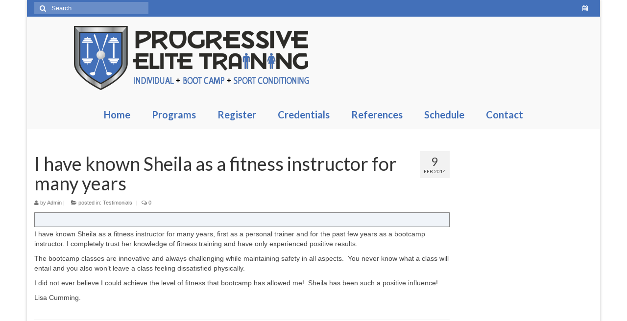

--- FILE ---
content_type: text/html; charset=UTF-8
request_url: https://progressiveelitetraining.com/?p=80
body_size: 8255
content:
<!DOCTYPE html>
<!--[if lt IE 7]>      <html class="no-js lt-ie9 lt-ie8 lt-ie7" lang="en"> <![endif]-->
<!--[if IE 7]>         <html class="no-js lt-ie9 lt-ie8" lang="en"> <![endif]-->
<!--[if IE 8]>         <html class="no-js lt-ie9" lang="en"> <![endif]-->
<!--[if gt IE 8]><!--> <html class="no-js" lang="en"> <!--<![endif]-->
<head>
  <meta charset="utf-8">
    <title>I have known Sheila as a fitness instructor for many years | Progressive Elite Training, Penticton</title>
  <meta name="viewport" content="width=device-width, initial-scale=1.0">
  <link rel="shortcut icon" type="image/x-icon" href="" />
  
<!-- BEGIN Metadata added by the Add-Meta-Tags WordPress plugin -->
<meta name="description" content="I have known Sheila as a fitness instructor for many years, first as a personal trainer and for the past few years as a bootcamp instructor. I completely trust her knowledge of fitness training and have only experienced positive results." />
<meta name="keywords" content="testimonials" />
<!-- END Metadata added by the Add-Meta-Tags WordPress plugin -->

<meta name='robots' content='max-image-preview:large' />
<link rel='dns-prefetch' href='//apis.google.com' />
<link rel='dns-prefetch' href='//platform.linkedin.com' />
<link rel='dns-prefetch' href='//s.w.org' />
<link rel="alternate" type="application/rss+xml" title="Progressive Elite Training, Penticton &raquo; Feed" href="https://progressiveelitetraining.com/?feed=rss2" />
<link rel="alternate" type="application/rss+xml" title="Progressive Elite Training, Penticton &raquo; Comments Feed" href="https://progressiveelitetraining.com/?feed=comments-rss2" />
<script type="text/javascript">
window._wpemojiSettings = {"baseUrl":"https:\/\/s.w.org\/images\/core\/emoji\/13.1.0\/72x72\/","ext":".png","svgUrl":"https:\/\/s.w.org\/images\/core\/emoji\/13.1.0\/svg\/","svgExt":".svg","source":{"concatemoji":"https:\/\/progressiveelitetraining.com\/wp-includes\/js\/wp-emoji-release.min.js?ver=5.9.12"}};
/*! This file is auto-generated */
!function(e,a,t){var n,r,o,i=a.createElement("canvas"),p=i.getContext&&i.getContext("2d");function s(e,t){var a=String.fromCharCode;p.clearRect(0,0,i.width,i.height),p.fillText(a.apply(this,e),0,0);e=i.toDataURL();return p.clearRect(0,0,i.width,i.height),p.fillText(a.apply(this,t),0,0),e===i.toDataURL()}function c(e){var t=a.createElement("script");t.src=e,t.defer=t.type="text/javascript",a.getElementsByTagName("head")[0].appendChild(t)}for(o=Array("flag","emoji"),t.supports={everything:!0,everythingExceptFlag:!0},r=0;r<o.length;r++)t.supports[o[r]]=function(e){if(!p||!p.fillText)return!1;switch(p.textBaseline="top",p.font="600 32px Arial",e){case"flag":return s([127987,65039,8205,9895,65039],[127987,65039,8203,9895,65039])?!1:!s([55356,56826,55356,56819],[55356,56826,8203,55356,56819])&&!s([55356,57332,56128,56423,56128,56418,56128,56421,56128,56430,56128,56423,56128,56447],[55356,57332,8203,56128,56423,8203,56128,56418,8203,56128,56421,8203,56128,56430,8203,56128,56423,8203,56128,56447]);case"emoji":return!s([10084,65039,8205,55357,56613],[10084,65039,8203,55357,56613])}return!1}(o[r]),t.supports.everything=t.supports.everything&&t.supports[o[r]],"flag"!==o[r]&&(t.supports.everythingExceptFlag=t.supports.everythingExceptFlag&&t.supports[o[r]]);t.supports.everythingExceptFlag=t.supports.everythingExceptFlag&&!t.supports.flag,t.DOMReady=!1,t.readyCallback=function(){t.DOMReady=!0},t.supports.everything||(n=function(){t.readyCallback()},a.addEventListener?(a.addEventListener("DOMContentLoaded",n,!1),e.addEventListener("load",n,!1)):(e.attachEvent("onload",n),a.attachEvent("onreadystatechange",function(){"complete"===a.readyState&&t.readyCallback()})),(n=t.source||{}).concatemoji?c(n.concatemoji):n.wpemoji&&n.twemoji&&(c(n.twemoji),c(n.wpemoji)))}(window,document,window._wpemojiSettings);
</script>
<style type="text/css">
img.wp-smiley,
img.emoji {
	display: inline !important;
	border: none !important;
	box-shadow: none !important;
	height: 1em !important;
	width: 1em !important;
	margin: 0 0.07em !important;
	vertical-align: -0.1em !important;
	background: none !important;
	padding: 0 !important;
}
</style>
	<link rel="stylesheet" href="https://progressiveelitetraining.com/wp-content/plugins/twitter-facebook-google-plusone-share/tfg_style.css?ver=5.9.12">
<link rel="stylesheet" href="https://progressiveelitetraining.com/wp-includes/css/dist/block-library/style.min.css?ver=5.9.12">
<style id='global-styles-inline-css' type='text/css'>
body{--wp--preset--color--black: #000000;--wp--preset--color--cyan-bluish-gray: #abb8c3;--wp--preset--color--white: #ffffff;--wp--preset--color--pale-pink: #f78da7;--wp--preset--color--vivid-red: #cf2e2e;--wp--preset--color--luminous-vivid-orange: #ff6900;--wp--preset--color--luminous-vivid-amber: #fcb900;--wp--preset--color--light-green-cyan: #7bdcb5;--wp--preset--color--vivid-green-cyan: #00d084;--wp--preset--color--pale-cyan-blue: #8ed1fc;--wp--preset--color--vivid-cyan-blue: #0693e3;--wp--preset--color--vivid-purple: #9b51e0;--wp--preset--gradient--vivid-cyan-blue-to-vivid-purple: linear-gradient(135deg,rgba(6,147,227,1) 0%,rgb(155,81,224) 100%);--wp--preset--gradient--light-green-cyan-to-vivid-green-cyan: linear-gradient(135deg,rgb(122,220,180) 0%,rgb(0,208,130) 100%);--wp--preset--gradient--luminous-vivid-amber-to-luminous-vivid-orange: linear-gradient(135deg,rgba(252,185,0,1) 0%,rgba(255,105,0,1) 100%);--wp--preset--gradient--luminous-vivid-orange-to-vivid-red: linear-gradient(135deg,rgba(255,105,0,1) 0%,rgb(207,46,46) 100%);--wp--preset--gradient--very-light-gray-to-cyan-bluish-gray: linear-gradient(135deg,rgb(238,238,238) 0%,rgb(169,184,195) 100%);--wp--preset--gradient--cool-to-warm-spectrum: linear-gradient(135deg,rgb(74,234,220) 0%,rgb(151,120,209) 20%,rgb(207,42,186) 40%,rgb(238,44,130) 60%,rgb(251,105,98) 80%,rgb(254,248,76) 100%);--wp--preset--gradient--blush-light-purple: linear-gradient(135deg,rgb(255,206,236) 0%,rgb(152,150,240) 100%);--wp--preset--gradient--blush-bordeaux: linear-gradient(135deg,rgb(254,205,165) 0%,rgb(254,45,45) 50%,rgb(107,0,62) 100%);--wp--preset--gradient--luminous-dusk: linear-gradient(135deg,rgb(255,203,112) 0%,rgb(199,81,192) 50%,rgb(65,88,208) 100%);--wp--preset--gradient--pale-ocean: linear-gradient(135deg,rgb(255,245,203) 0%,rgb(182,227,212) 50%,rgb(51,167,181) 100%);--wp--preset--gradient--electric-grass: linear-gradient(135deg,rgb(202,248,128) 0%,rgb(113,206,126) 100%);--wp--preset--gradient--midnight: linear-gradient(135deg,rgb(2,3,129) 0%,rgb(40,116,252) 100%);--wp--preset--duotone--dark-grayscale: url('#wp-duotone-dark-grayscale');--wp--preset--duotone--grayscale: url('#wp-duotone-grayscale');--wp--preset--duotone--purple-yellow: url('#wp-duotone-purple-yellow');--wp--preset--duotone--blue-red: url('#wp-duotone-blue-red');--wp--preset--duotone--midnight: url('#wp-duotone-midnight');--wp--preset--duotone--magenta-yellow: url('#wp-duotone-magenta-yellow');--wp--preset--duotone--purple-green: url('#wp-duotone-purple-green');--wp--preset--duotone--blue-orange: url('#wp-duotone-blue-orange');--wp--preset--font-size--small: 13px;--wp--preset--font-size--medium: 20px;--wp--preset--font-size--large: 36px;--wp--preset--font-size--x-large: 42px;}.has-black-color{color: var(--wp--preset--color--black) !important;}.has-cyan-bluish-gray-color{color: var(--wp--preset--color--cyan-bluish-gray) !important;}.has-white-color{color: var(--wp--preset--color--white) !important;}.has-pale-pink-color{color: var(--wp--preset--color--pale-pink) !important;}.has-vivid-red-color{color: var(--wp--preset--color--vivid-red) !important;}.has-luminous-vivid-orange-color{color: var(--wp--preset--color--luminous-vivid-orange) !important;}.has-luminous-vivid-amber-color{color: var(--wp--preset--color--luminous-vivid-amber) !important;}.has-light-green-cyan-color{color: var(--wp--preset--color--light-green-cyan) !important;}.has-vivid-green-cyan-color{color: var(--wp--preset--color--vivid-green-cyan) !important;}.has-pale-cyan-blue-color{color: var(--wp--preset--color--pale-cyan-blue) !important;}.has-vivid-cyan-blue-color{color: var(--wp--preset--color--vivid-cyan-blue) !important;}.has-vivid-purple-color{color: var(--wp--preset--color--vivid-purple) !important;}.has-black-background-color{background-color: var(--wp--preset--color--black) !important;}.has-cyan-bluish-gray-background-color{background-color: var(--wp--preset--color--cyan-bluish-gray) !important;}.has-white-background-color{background-color: var(--wp--preset--color--white) !important;}.has-pale-pink-background-color{background-color: var(--wp--preset--color--pale-pink) !important;}.has-vivid-red-background-color{background-color: var(--wp--preset--color--vivid-red) !important;}.has-luminous-vivid-orange-background-color{background-color: var(--wp--preset--color--luminous-vivid-orange) !important;}.has-luminous-vivid-amber-background-color{background-color: var(--wp--preset--color--luminous-vivid-amber) !important;}.has-light-green-cyan-background-color{background-color: var(--wp--preset--color--light-green-cyan) !important;}.has-vivid-green-cyan-background-color{background-color: var(--wp--preset--color--vivid-green-cyan) !important;}.has-pale-cyan-blue-background-color{background-color: var(--wp--preset--color--pale-cyan-blue) !important;}.has-vivid-cyan-blue-background-color{background-color: var(--wp--preset--color--vivid-cyan-blue) !important;}.has-vivid-purple-background-color{background-color: var(--wp--preset--color--vivid-purple) !important;}.has-black-border-color{border-color: var(--wp--preset--color--black) !important;}.has-cyan-bluish-gray-border-color{border-color: var(--wp--preset--color--cyan-bluish-gray) !important;}.has-white-border-color{border-color: var(--wp--preset--color--white) !important;}.has-pale-pink-border-color{border-color: var(--wp--preset--color--pale-pink) !important;}.has-vivid-red-border-color{border-color: var(--wp--preset--color--vivid-red) !important;}.has-luminous-vivid-orange-border-color{border-color: var(--wp--preset--color--luminous-vivid-orange) !important;}.has-luminous-vivid-amber-border-color{border-color: var(--wp--preset--color--luminous-vivid-amber) !important;}.has-light-green-cyan-border-color{border-color: var(--wp--preset--color--light-green-cyan) !important;}.has-vivid-green-cyan-border-color{border-color: var(--wp--preset--color--vivid-green-cyan) !important;}.has-pale-cyan-blue-border-color{border-color: var(--wp--preset--color--pale-cyan-blue) !important;}.has-vivid-cyan-blue-border-color{border-color: var(--wp--preset--color--vivid-cyan-blue) !important;}.has-vivid-purple-border-color{border-color: var(--wp--preset--color--vivid-purple) !important;}.has-vivid-cyan-blue-to-vivid-purple-gradient-background{background: var(--wp--preset--gradient--vivid-cyan-blue-to-vivid-purple) !important;}.has-light-green-cyan-to-vivid-green-cyan-gradient-background{background: var(--wp--preset--gradient--light-green-cyan-to-vivid-green-cyan) !important;}.has-luminous-vivid-amber-to-luminous-vivid-orange-gradient-background{background: var(--wp--preset--gradient--luminous-vivid-amber-to-luminous-vivid-orange) !important;}.has-luminous-vivid-orange-to-vivid-red-gradient-background{background: var(--wp--preset--gradient--luminous-vivid-orange-to-vivid-red) !important;}.has-very-light-gray-to-cyan-bluish-gray-gradient-background{background: var(--wp--preset--gradient--very-light-gray-to-cyan-bluish-gray) !important;}.has-cool-to-warm-spectrum-gradient-background{background: var(--wp--preset--gradient--cool-to-warm-spectrum) !important;}.has-blush-light-purple-gradient-background{background: var(--wp--preset--gradient--blush-light-purple) !important;}.has-blush-bordeaux-gradient-background{background: var(--wp--preset--gradient--blush-bordeaux) !important;}.has-luminous-dusk-gradient-background{background: var(--wp--preset--gradient--luminous-dusk) !important;}.has-pale-ocean-gradient-background{background: var(--wp--preset--gradient--pale-ocean) !important;}.has-electric-grass-gradient-background{background: var(--wp--preset--gradient--electric-grass) !important;}.has-midnight-gradient-background{background: var(--wp--preset--gradient--midnight) !important;}.has-small-font-size{font-size: var(--wp--preset--font-size--small) !important;}.has-medium-font-size{font-size: var(--wp--preset--font-size--medium) !important;}.has-large-font-size{font-size: var(--wp--preset--font-size--large) !important;}.has-x-large-font-size{font-size: var(--wp--preset--font-size--x-large) !important;}
</style>
<link rel="stylesheet" href="https://progressiveelitetraining.com/wp-content/themes/virtue/assets/css/bootstrap.css?ver=204">
<link rel="stylesheet" href="https://progressiveelitetraining.com/wp-content/themes/virtue/assets/css/virtue.css?ver=204">
<link rel="stylesheet" href="https://progressiveelitetraining.com/wp-content/themes/virtue/assets/css/skins/default.css">
<link rel="stylesheet" href="https://progressiveelitetraining.com/wp-content/plugins/ajax-event-calendar/css/jquery-ui-1.8.16.custom.css?ver=1.8.16">
<link rel="stylesheet" href="https://progressiveelitetraining.com/wp-content/plugins/ajax-event-calendar/css/custom.css?ver=1.0.4">
<script type='text/javascript' src='https://progressiveelitetraining.com/wp-includes/js/jquery/jquery.min.js?ver=3.6.0' id='jquery-core-js'></script>
<script type='text/javascript' src='https://progressiveelitetraining.com/wp-includes/js/jquery/jquery-migrate.min.js?ver=3.3.2' id='jquery-migrate-js'></script>
<script type='text/javascript' src='https://progressiveelitetraining.com/wp-content/themes/virtue/assets/js/vendor/modernizr-2.6.2.min.js' id='modernizr-js'></script>
<link rel="https://api.w.org/" href="https://progressiveelitetraining.com/index.php?rest_route=/" /><link rel="alternate" type="application/json" href="https://progressiveelitetraining.com/index.php?rest_route=/wp/v2/posts/80" /><link rel="EditURI" type="application/rsd+xml" title="RSD" href="https://progressiveelitetraining.com/xmlrpc.php?rsd" />
<link rel="wlwmanifest" type="application/wlwmanifest+xml" href="https://progressiveelitetraining.com/wp-includes/wlwmanifest.xml" /> 

<link rel="canonical" href="https://progressiveelitetraining.com/?p=80" />
<link rel='shortlink' href='https://progressiveelitetraining.com/?p=80' />
<link rel="alternate" type="application/json+oembed" href="https://progressiveelitetraining.com/index.php?rest_route=%2Foembed%2F1.0%2Fembed&#038;url=https%3A%2F%2Fprogressiveelitetraining.com%2F%3Fp%3D80" />
<link rel="alternate" type="text/xml+oembed" href="https://progressiveelitetraining.com/index.php?rest_route=%2Foembed%2F1.0%2Fembed&#038;url=https%3A%2F%2Fprogressiveelitetraining.com%2F%3Fp%3D80&#038;format=xml" />
<style type="text/css">#logo {padding-top:10px;}#logo {padding-bottom:10px;}#logo {margin-left:0px;}#logo {margin-right:0px;}#nav-main {margin-top:0px;}#nav-main {margin-bottom:10px;}.headerfont, .tp-caption {font-family:Lato;} 
  .topbarmenu ul li {font-family:Lato;}
  #kadbreadcrumbs {font-family:Verdana, Geneva, sans-serif;}.topclass {background:#4370b9    ;}.headerclass {background:#f9f9f9    ;}.navclass {background:#f2f2f2    ;}@media (max-width: 979px) {.nav-trigger .nav-trigger-case {position: static; display: block; width: 100%;}} @media (max-width: 767px) {#logo .kad-standard-logo {display: none;} #logo .kad-retina-logo {display: block;}}.product_item .product_details h5 {min-height:40px;}.kad-topbar-left, .kad-topbar-left .topbarmenu {float:right;} .kad-topbar-left .topbar_social, .kad-topbar-left .topbarmenu ul, .kad-topbar-left .kad-cart-total,.kad-topbar-right #topbar-search .form-search{float:left}</style><style type="text/css" class="options-output">header #logo a.brand,.logofont{font-family:Pacifico;font-weight:400;font-style:normal;font-size:32px;line-height:40px;}.kad_tagline{font-family:Lato;font-weight:400;font-style:normal;font-size:14px;line-height:20px;color:#444444;}.product_item .product_details h5{font-family:Lato;font-weight:700;font-style:normal;font-size:16px;line-height:20px;}h1{font-family:Lato;font-weight:400;font-style:normal;font-size:38px;line-height:40px;}h2{font-family:Lato;font-weight:normal;font-style:normal;font-size:24px;line-height:40px;}h3{font-family:Lato;font-weight:400;font-style:normal;font-size:28px;line-height:40px;}h4{font-family:Lato;font-weight:400;font-style:normal;font-size:24px;line-height:40px;}h5{font-family:Lato;font-weight:700;font-style:normal;font-size:18px;line-height:24px;}body{font-family:Verdana, Geneva, sans-serif;font-weight:400;font-style:normal;font-size:14px;line-height:20px;}#nav-main ul.sf-menu a{font-family:Lato;font-weight:700;font-style:normal;font-size:20px;line-height:20px;color:#4370b9;}#nav-second ul.sf-menu a{font-family:Lato;font-weight:400;font-style:normal;font-size:18px;line-height:22px;}.kad-nav-inner .kad-mnav, .kad-mobile-nav .kad-nav-inner li a,.nav-trigger-case{font-family:Lato;font-weight:400;font-style:normal;font-size:16px;line-height:20px;}</style><link rel="stylesheet" id="options-google-fonts"  href="//fonts.googleapis.com/css?family=Pacifico:400|Lato:400,700&amp;subset=latin&amp;v=1560038337" type="text/css" media="all" />
<script type='text/javascript' src='https://progressiveelitetraining.com/wp-content/plugins/wp-spamshield/js/jscripts.php'></script> 
</head>
<body data-rsssl=1 class="post-template-default single single-post postid-80 single-format-standard boxed ?p=80">
    <!--[if lt IE 9]>
      <script src="https://progressiveelitetraining.com/wp-content/themes/virtue/assets/js/vendor/respond.min.js"></script>
    <![endif]-->
<div id="wrapper" class="container">
  <!--[if lt IE 8]><div class="alert">Your browser is <em>ancient!</em> <a href="http://browsehappy.com/">Upgrade to a different browser</a> or <a href="http://www.google.com/chromeframe/?redirect=true">install Google Chrome Frame</a> to experience this site.</div><![endif]-->

  <header class="banner headerclass" role="banner">
  <section id="topbar" class="topclass">
    <div class="container">
      <div class="row">
        <div class="col-md-6 kad-topbar-left">
          <div class="topbarmenu clearfix">
                                  <div class="topbar_social">
              <ul>
                <li><a href="./?page_id=27" title="Calendar" data-toggle="tooltip" data-placement="bottom" data-original-title="Calendar"><i class="icon-calendar "></i></a></li>              </ul>
            </div>
                                </div>
        </div><!-- close col-md-6 --> 
        <div class="col-md-6 kad-topbar-right">
          <div id="topbar-search" class="topbar-widget">
            <form role="search" method="get" id="searchform" class="form-search" action="https://progressiveelitetraining.com/">
  <label class="hide" for="s">Search for:</label>
  <input type="text" value="" name="s" id="s" class="search-query" placeholder="Search">
  <button type="submit" id="searchsubmit" class="search-icon"><i class="icon-search"></i></button>
</form>        </div>
        </div> <!-- close col-md-6-->
      </div> <!-- Close Row -->
    </div> <!-- Close Container -->
  </section>
  <div class="container">
    <div class="row">
          <div class="col-md-12  clearfix kad-header-left">
            <div id="logo" class="logocase">
              <a class="brand logofont" href="https://progressiveelitetraining.com/">
                       <div id="thelogo"><img src="https://progressiveelitetraining.com/wp-content/uploads/2016/09/PET_Logo_corrected_blue_02_1000x150_new.png" alt="Progressive Elite Training, Penticton" class="kad-standard-logo" />
                          <img src="https://progressiveelitetraining.com/wp-content/uploads/2016/09/PET_Logo_corrected_blue_02_1000x150_new.png" class="kad-retina-logo" style="max-height:150px" />                         </div>                         </a>
               <p class="kad_tagline belowlogo-text"></p>            </div> <!-- Close #logo -->
       </div><!-- close logo span -->

       <div class="col-md-12 kad-header-right">
         <nav id="nav-main" class="clearfix" role="navigation">
          <ul id="menu-primary" class="sf-menu"><li  class="menu-home"><a href="https://progressiveelitetraining.com/">Home</a></li>
<li  class="menu-programs sf-dropdown"><a href="https://progressiveelitetraining.com/?page_id=15">Programs</a>
<ul class="sf-dropdown-menu">
	<li  class="menu-progressive-elite-training-in-penticton-british-columbia"><a href="https://progressiveelitetraining.com/?page_id=156">Progressive Elite Training in Penticton, British Columbia</a></li>
	<li  class="menu-progressive-elite-bootcamp"><a title="Progressive Elite Bootcamp" href="https://progressiveelitetraining.com/?page_id=149">Progressive Elite Bootcamp</a></li>
	<li  class="menu-fitness-fore-golf"><a href="https://progressiveelitetraining.com/?page_id=162">Fitness Fore Golf</a></li>
	<li  class="menu-strength-training-for-cyclists"><a href="https://progressiveelitetraining.com/?page_id=635">Strength Training For Cyclists</a></li>
	<li  class="menu-prenatal-and-postpartum-fitness"><a href="https://progressiveelitetraining.com/?page_id=698">Prenatal And Postpartum Fitness</a></li>
	<li  class="menu-fat-loss-and-keeping-it-off-with-shayle"><a href="https://progressiveelitetraining.com/?page_id=795">Fat Loss and Keeping it Off with Shayle</a></li>
</ul>
</li>
<li  class="menu-register sf-dropdown"><a href="https://progressiveelitetraining.com/?page_id=9">Register</a>
<ul class="sf-dropdown-menu">
	<li  class="menu-progressive-elite-training-registration"><a href="https://progressiveelitetraining.com/?page_id=141">Progressive Elite Training Registration</a></li>
	<li  class="menu-progressive-elite-bootcamp-registration"><a href="https://progressiveelitetraining.com/?page_id=134">Progressive Elite Bootcamp Registration</a></li>
	<li  class="menu-fitness-fore-golf-registration"><a href="https://progressiveelitetraining.com/?page_id=183">Fitness Fore Golf Registration</a></li>
	<li  class="menu-strength-training-for-cycling-registration"><a href="https://progressiveelitetraining.com/?page_id=640">Strength Training For Cycling Registration</a></li>
	<li  class="menu-prenatal-and-postpartum-fitness-registration"><a href="https://progressiveelitetraining.com/?page_id=706">Prenatal And Postpartum Fitness Registration</a></li>
</ul>
</li>
<li  class="menu-credentials"><a href="https://progressiveelitetraining.com/?page_id=11">Credentials</a></li>
<li  class="menu-references sf-dropdown"><a href="https://progressiveelitetraining.com/?page_id=310">References</a>
<ul class="sf-dropdown-menu">
	<li  class="menu-testimonials-of-success current_page_parent"><a title="Testimonials of Success" href="https://progressiveelitetraining.com/?page_id=13">Testimonials of Success</a></li>
	<li  class="menu-network-of-support"><a href="https://progressiveelitetraining.com/?page_id=299">Network of Support</a></li>
</ul>
</li>
<li  class="menu-schedule"><a title="Your next camp begins" href="https://progressiveelitetraining.com/?page_id=27">Schedule</a></li>
<li  class="menu-contact"><a href="https://progressiveelitetraining.com/?page_id=17">Contact</a></li>
</ul>         </nav> 
        </div> <!-- Close span7 -->       
    </div> <!-- Close Row -->
               <div id="mobile-nav-trigger" class="nav-trigger">
              <a class="nav-trigger-case mobileclass collapsed" data-toggle="collapse" data-target=".kad-nav-collapse">
                <div class="kad-navbtn"><i class="icon-reorder"></i></div>
                <div class="kad-menu-name">Menu</div>
              </a>
            </div>
            <div id="kad-mobile-nav" class="kad-mobile-nav">
              <div class="kad-nav-inner mobileclass">
                <div class="kad-nav-collapse">
                 <ul id="menu-standard" class="kad-mnav"><li  class="menu-home"><a href="https://progressiveelitetraining.com/">Home</a></li>
<li  class="menu-programs sf-dropdown"><a href="https://progressiveelitetraining.com/?page_id=15">Programs</a>
<ul class="sf-dropdown-menu">
	<li  class="menu-progressive-elite-training-in-penticton-british-columbia"><a href="https://progressiveelitetraining.com/?page_id=156">Progressive Elite Training in Penticton, British Columbia</a></li>
	<li  class="menu-sheilas-progressive-elite-bootcamp"><a href="https://progressiveelitetraining.com/?page_id=149">Sheila&#8217;s Progressive Elite Bootcamp</a></li>
	<li  class="menu-fitness-fore-golf"><a href="https://progressiveelitetraining.com/?page_id=162">Fitness Fore Golf</a></li>
	<li  class="menu-strength-training-for-cyclists"><a href="https://progressiveelitetraining.com/?page_id=635">Strength Training For Cyclists</a></li>
	<li  class="menu-prenatal-and-postpartum-fitness"><a href="https://progressiveelitetraining.com/?page_id=698">Prenatal And Postpartum Fitness</a></li>
</ul>
</li>
<li  class="menu-register sf-dropdown"><a href="https://progressiveelitetraining.com/?page_id=9">Register</a>
<ul class="sf-dropdown-menu">
	<li  class="menu-progressive-elite-training-registration"><a href="https://progressiveelitetraining.com/?page_id=141">Progressive Elite Training Registration</a></li>
	<li  class="menu-progressive-elite-bootcamp-registration"><a href="https://progressiveelitetraining.com/?page_id=134">Progressive Elite Bootcamp Registration</a></li>
	<li  class="menu-fitness-fore-golf-registration"><a href="https://progressiveelitetraining.com/?page_id=183">Fitness Fore Golf Registration</a></li>
	<li  class="menu-strength-training-for-cycling-registration"><a href="https://progressiveelitetraining.com/?page_id=640">Strength Training For Cycling Registration</a></li>
	<li  class="menu-prenatal-and-postpartum-fitness-registration"><a href="https://progressiveelitetraining.com/?page_id=706">Prenatal And Postpartum Fitness Registration</a></li>
</ul>
</li>
<li  class="menu-credentials"><a href="https://progressiveelitetraining.com/?page_id=11">Credentials</a></li>
<li  class="menu-references sf-dropdown"><a href="https://progressiveelitetraining.com/?page_id=310">References</a>
<ul class="sf-dropdown-menu">
	<li  class="menu-testimonials-of-success current_page_parent"><a href="https://progressiveelitetraining.com/?page_id=13">Testimonials of Success</a></li>
	<li  class="menu-network-of-support"><a href="https://progressiveelitetraining.com/?page_id=299">Network of Support</a></li>
</ul>
</li>
<li  class="menu-schedule"><a href="https://progressiveelitetraining.com/?page_id=27">Schedule</a></li>
<li  class="menu-contact"><a href="https://progressiveelitetraining.com/?page_id=17">Contact</a></li>
</ul>               </div>
            </div>
          </div>   
           
  </div> <!-- Close Container -->
   
     </header>
  <div class="wrap contentclass" role="document">

        <div id="content" class="container">
    <div class="row single-article">
      <div class="main col-lg-9 col-md-8" role="main">
                  <article class="post-80 post type-post status-publish format-standard hentry category-testimonials">
             <div class="postmeta">
      <div class="postdate bg-lightgray headerfont">
      <span class="postday">9</span>
      Feb 2014    </div>
</div> 
    <header>
      <h1 class="entry-title">I have known Sheila as a fitness instructor for many years</h1>
      <div class="subhead">
    <span class="postauthortop">
    <i class="icon-user"></i> by <a href="https://progressiveelitetraining.com/?author=1" rel="author">Admin</a> |
    </span>
      
    <span class="postedintop"><i class="icon-folder-open"></i> posted in: <a href="https://progressiveelitetraining.com/?cat=6" rel="category">Testimonials</a></span>     <span class="kad-hidepostedin">|</span>
    <span class="postcommentscount">
    <i class="icon-comments-alt"></i> 0    </span>
</div>  
    </header>
    <div class="entry-content">
      <div class="bottomcontainerBox" style="border:1px solid #808080;background-color:#F0F4F9;">
			<div style="float:left; width:85px;padding-right:10px; margin:4px 4px 4px 4px;height:30px;">
			<iframe src="https://www.facebook.com/plugins/like.php?href=https%3A%2F%2Fprogressiveelitetraining.com%2F%3Fp%3D80&amp;layout=button_count&amp;show_faces=false&amp;width=85&amp;action=like&amp;font=verdana&amp;colorscheme=light&amp;height=21" scrolling="no" frameborder="0" allowTransparency="true" style="border:none; overflow:hidden; width:85px; height:21px;"></iframe></div>
			<div style="float:left; width:80px;padding-right:10px; margin:4px 4px 4px 4px;height:30px;">
			<g:plusone size="medium" href="https://progressiveelitetraining.com/?p=80"></g:plusone>
			</div><div style="float:left; width:105px;padding-right:10px; margin:4px 4px 4px 4px;height:30px;"><script type="in/share" data-url="https://progressiveelitetraining.com/?p=80" data-counter="right"></script></div>			
			</div><div style="clear:both"></div><div style="padding-bottom:4px;"></div><p>I have known Sheila as a fitness instructor for many years, first as a personal trainer and for the past few years as a bootcamp instructor. I completely trust her knowledge of fitness training and have only experienced positive results.</p>
<p>The bootcamp classes are innovative and always challenging while maintaining safety in all aspects.  You never know what a class will entail and you also won&#8217;t leave a class feeling dissatisfied physically.</p>
<p>I did not ever believe I could achieve the level of fitness that bootcamp has allowed me!  Sheila has been such a positive influence!</p>
<p>Lisa Cumming.</p>
    </div>
    <footer class="single-footer">
            
            
          </footer>
    
  
  </article>
</div>

        
            <aside class="col-lg-3 col-md-4 kad-sidebar" role="complementary">
        <div class="sidebar">
                  </div><!-- /.sidebar -->
      </aside><!-- /aside -->
          </div><!-- /.row-->
    </div><!-- /.content -->
  </div><!-- /.wrap -->

  <footer id="containerfooter" class="footerclass" role="contentinfo">
  <div class="container">
  	<div class="row">
  						 
					<div class="col-md-3 footercol2">
					<div class="widget-1 widget-first footer-widget"><aside id="yasip-3" class="widget yasip"><a href="https://www.facebook.com/adventurebootcamp.penticton" target="_blank"><img src="https://progressiveelitetraining.com/wp-content/plugins/yasip/images/default/facebook_48x48.png" alt="Facebook" /></a><a href="http://ca.linkedin.com/pub/sheila-kamaraus/2b/56b/346" target="_blank"><img src="https://progressiveelitetraining.com/wp-content/plugins/yasip/images/default/linkedin_48x48.png" alt="Linkedin" /></a></aside></div>					</div> 
		        		        				 
					<div class="col-md-3 footercol4">
					<div class="widget-1 widget-first footer-widget"><aside id="text-2" class="widget widget_text">			<div class="textwidget">Progressive Elite Training, Penticton<br>
<a href ="m&#x61;i&#108;&#x74;o&#58;&#x73;h&#101;&#x69;l&#97;&#x40;p&#x72;&#x6f;g&#x72;&#x65;s&#x73;i&#118;&#x65;e&#108;&#x69;t&#101;&#x74;r&#97;&#x69;n&#x69;&#x6e;g&#x2e;&#x63;o&#x6d;">&#x73;&#104;e&#x69;&#x6c;a&#64;&#x70;&#x72;og&#x72;&#101;s&#x73;&#x69;&#118;e&#x65;&#x6c;it&#x65;&#116;r&#x61;&#x69;&#110;i&#x6e;&#x67;.c&#x6f;&#109;</a><br>
Phone: (250) 488-3671</div>
		</aside></div>					</div> 
		        		            </div>
        <div class="footercredits clearfix">
    		
    		        	<p>&copy; 2026 Progressive Elite Training, Penticton</p>
    	</div>

  </div>

</footer>





<script type='text/javascript'>
/* <![CDATA[ */
r3f5x9JS=escape(document['referrer']);
hf4N='26a5997a544d3226f0e7fe2e73b30f84';
hf4V='4260acc5ee78073d210bc476d58e649f';
jQuery(document).ready(function($){var e="#commentform, .comment-respond form, .comment-form, #lostpasswordform, #registerform, #loginform, #login_form, #wpss_contact_form";$(e).submit(function(){$("<input>").attr("type","hidden").attr("name","r3f5x9JS").attr("value",r3f5x9JS).appendTo(e);$("<input>").attr("type","hidden").attr("name",hf4N).attr("value",hf4V).appendTo(e);return true;});$("#comment").attr({minlength:"15",maxlength:"15360"})});
/* ]]> */
</script> 
<script type='text/javascript' src='https://apis.google.com/js/plusone.js?ver=5.9.12' id='twitter_facebook_share_google-js'></script>
<script type='text/javascript' src='https://platform.linkedin.com/in.js?ver=5.9.12' id='twitter_facebook_share_linkedin-js'></script>
<script type='text/javascript' src='https://progressiveelitetraining.com/wp-content/plugins/wp-spamshield/js/jscripts-ftr-min.js' id='wpss-jscripts-ftr-js'></script>
<script type='text/javascript' src='https://progressiveelitetraining.com/wp-content/themes/virtue/assets/js/plugins.js?ver=200' id='kadence_plugins-js'></script>
<script type='text/javascript' src='https://progressiveelitetraining.com/wp-content/themes/virtue/assets/js/main.js' id='kadence_main-js'></script>
<script type='text/javascript' src='https://progressiveelitetraining.com/wp-content/plugins/ajax-event-calendar/js/jquery.fullcalendar.min.js?ver=1.5.3' id='fullcalendar-js'></script>
<script type='text/javascript' src='https://progressiveelitetraining.com/wp-content/plugins/ajax-event-calendar/js/jquery.simplemodal.1.4.3.min.js?ver=1.4.3' id='simplemodal-js'></script>
<script type='text/javascript' src='https://progressiveelitetraining.com/wp-content/plugins/ajax-event-calendar/js/jquery.mousewheel.min.js?ver=3.0.6' id='mousewheel-js'></script>
<script type='text/javascript' src='https://progressiveelitetraining.com/wp-content/plugins/ajax-event-calendar/js/jquery.jgrowl.min.js?ver=1.2.5' id='growl-js'></script>
<script type='text/javascript' src='https://progressiveelitetraining.com/wp-includes/js/jquery/ui/core.min.js?ver=1.13.1' id='jquery-ui-core-js'></script>
<script type='text/javascript' src='https://progressiveelitetraining.com/wp-includes/js/jquery/ui/datepicker.min.js?ver=1.13.1' id='jquery-ui-datepicker-js'></script>
<script type='text/javascript' id='init_show_calendar-js-extra'>
/* <![CDATA[ */
var custom = {"is_rtl":"","locale":"en","start_of_week":"1","step_interval":"30","datepicker_format":"mm\/dd\/yy","is24HrTime":"","show_weekends":"0","agenda_time_format":"h:mmt{ - h:mmt}","other_time_format":"h:mmt","axis_time_format":"h:mmt","limit":"0","today":"Today","all_day":"All Day","years":"Years","year":"Year","months":"Months","month":"Month","weeks":"Weeks","week":"Week","days":"Days","day":"Day","hours":"Hours","hour":"Hour","minutes":"Minutes","minute":"Minute","january":"January","february":"February","march":"March","april":"April","may":"May","june":"June","july":"July","august":"August","september":"September","october":"October","november":"November","december":"December","jan":"Jan","feb":"Feb","mar":"Mar","apr":"Apr","may_short":"May","jun":"Jun","jul":"Jul","aug":"Aug","sep":"Sep","oct":"Oct","nov":"Nov","dec":"Dec","sunday":"Sunday","monday":"Monday","tuesday":"Tuesday","wednesday":"Wednesday","thursday":"Thursday","friday":"Friday","saturday":"Saturday","sun":"Sun","mon":"Mon","tue":"Tue","wed":"Wed","thu":"Thu","fri":"Fri","sat":"Sat","close_event_form":"Close Event Form","loading_event_form":"Loading Event Form...","update_btn":"Update","delete_btn":"Delete","category_type":"Category type","hide_all_notifications":"hide all notifications","has_been_created":"has been created.","has_been_modified":"has been modified.","has_been_deleted":"has been deleted.","add_event":"Add Event","edit_event":"Edit Event","delete_event":"Delete this event?","loading":"Loading Events...","category_filter_label":"Category filter label","repeats_every":"Repeats Every","until":"Until","success":"Success!","whoops":"Whoops!","ajaxurl":"https:\/\/progressiveelitetraining.com\/wp-admin\/admin-ajax.php","editable":""};
/* ]]> */
</script>
<script type='text/javascript' src='https://progressiveelitetraining.com/wp-content/plugins/ajax-event-calendar/js/jquery.init_show_calendar.js?ver=1.0.4' id='init_show_calendar-js'></script>
</div><!--Wrapper-->
</body>
</html>


--- FILE ---
content_type: text/html; charset=utf-8
request_url: https://accounts.google.com/o/oauth2/postmessageRelay?parent=https%3A%2F%2Fprogressiveelitetraining.com&jsh=m%3B%2F_%2Fscs%2Fabc-static%2F_%2Fjs%2Fk%3Dgapi.lb.en.2kN9-TZiXrM.O%2Fd%3D1%2Frs%3DAHpOoo_B4hu0FeWRuWHfxnZ3V0WubwN7Qw%2Fm%3D__features__
body_size: 160
content:
<!DOCTYPE html><html><head><title></title><meta http-equiv="content-type" content="text/html; charset=utf-8"><meta http-equiv="X-UA-Compatible" content="IE=edge"><meta name="viewport" content="width=device-width, initial-scale=1, minimum-scale=1, maximum-scale=1, user-scalable=0"><script src='https://ssl.gstatic.com/accounts/o/2580342461-postmessagerelay.js' nonce="yb8ClyjzwqrT6Wh1Vy9B6g"></script></head><body><script type="text/javascript" src="https://apis.google.com/js/rpc:shindig_random.js?onload=init" nonce="yb8ClyjzwqrT6Wh1Vy9B6g"></script></body></html>

--- FILE ---
content_type: application/javascript; charset=UTF-8
request_url: https://progressiveelitetraining.com/wp-content/plugins/wp-spamshield/js/jscripts.php
body_size: 491
content:
function wpss_set_ckh(n,v,e,p,d,s){var t=new Date;t.setTime(t.getTime());if(e){e=e*1e3}var u=new Date(t.getTime()+e);document.cookie=n+'='+escape(v)+(e?';expires='+u.toGMTString()+';max-age='+e/1e3+';':'')+(p?';path='+p:'')+(d?';domain='+d:'')+(s?';secure':'')}function wpss_init_ckh(){wpss_set_ckh('9fda06ba9b6976c6cd0ea27263850c4f','a5760a232e9c3e1843aeb17685d3a070','14400','/','progressiveelitetraining.com','secure');wpss_set_ckh('SJECT2601','CKON2601','3600','/','progressiveelitetraining.com','secure');}wpss_init_ckh();jQuery(document).ready(function($){var h="form[method='post']";$(h).submit(function(){$('<input>').attr('type','hidden').attr('name','d04646a90ed7cbf12cfa1b5f294942ee').attr('value','9233f5f27985e60a4559f11a8f53eb04').appendTo(h);return true;})});
// Generated in: 0.000761 seconds
